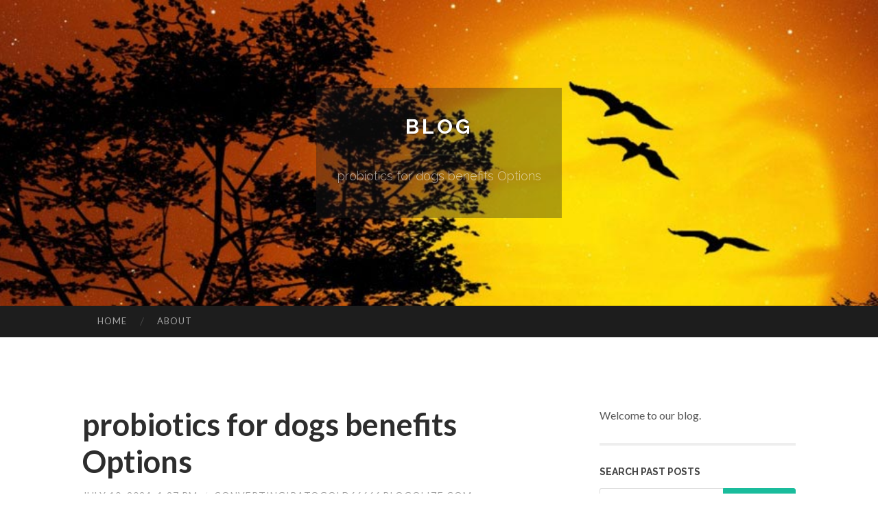

--- FILE ---
content_type: text/html; charset=UTF-8
request_url: https://convertingiratogold66666.blogolize.com/probiotics-for-dogs-benefits-options-67748786
body_size: 5392
content:
<!DOCTYPE html>
<html lang="en">
<head>
<meta charset="UTF-8">
<meta name="viewport" content="width=device-width, initial-scale=1">
<title>probiotics for dogs benefits Options</title>


<link rel='stylesheet' id='hemingway-rewritten-fonts-css'  href='https://fonts.googleapis.com/css?family=Raleway%3A400%2C300%2C700%7CLato%3A400%2C700%2C400italic%2C700italic&#038;subset=latin%2Clatin-ext' type='text/css' media='all' />
<link rel='stylesheet' id='all-css-2' href='https://cdn.blogolize.com/theme1/2.css' type='text/css' media='all' />
<link rel='stylesheet' id='all-css-0' href='https://cdn.blogolize.com/theme1/5.css' type='text/css' media='all' />

<link rel="canonical" href="https://convertingiratogold66666.blogolize.com/probiotics-for-dogs-benefits-options-67748786" />

<!--[if lt IE 8]>
<link rel='stylesheet' id='highlander-comments-ie7-css'  href='https://cdn.blogolize.com/theme1/ie8.css' type='text/css' media='all' />
<![endif]-->
<meta name="generator" content="https://convertingiratogold66666.blogolize.com" />
<!-- Jetpack Open Graph Tags -->
<meta property="og:type" content="article" />
<meta property="og:title" content="probiotics for dogs benefits Options" />
<meta property="og:url" content="convertingiratogold66666.blogolize.com/probiotics-for-dogs-benefits-options-67748786" />
<meta property="og:description" content="Blog on convertingiratogold66666.blogolize.com" />
<meta property="og:site_name" content="https://convertingiratogold66666.blogolize.com" />
<meta property="og:image" content="/favicon.ico" />
<meta property="og:image:width" content="100" />
<meta property="og:image:height" content="100" />
<meta property="og:locale" content="en_US" />
<meta property="article:publisher" content="https://convertingiratogold66666.blogolize.com" />
<link href="https://cdn.blogolize.com/favicon.ico" rel="shortcut icon" />

<style type="text/css">
	.widget_twitter li {word-wrap: break-word;}
	.site-title a,
	.site-description {color: #ffffff;}
	.site-header-image {background-image: url(https://cdn.blogolize.com/theme1/02.jpg); }
</style>
</head>

<body class="single single-post postid-117153 single-format-standard mp6 customizer-styles-applied highlander-enabled highlander-light">
<div id="page" class="hfeed site">

<header id="masthead" class="site-header" role="banner">
<div class="site-header-image">
<div class="site-branding-wrapper">
<div class="site-branding">
<h1 class="site-title"><a href="/" rel="home">Blog</a></h1>
<h2 class="site-description">probiotics for dogs benefits Options</h2>
</div>
</div>
</div>
</header>
<nav id="site-navigation" class="main-navigation clear" role="navigation">
<h1 class="menu-toggle" title="Menu"><span class="screen-reader-text">Menu</span></h1>
<a class="skip-link screen-reader-text" href="#content">Skip to content</a>

<div class="menu"><ul><li ><a href="/">Home</a></li><li class="page_item page-item-4211"><a href="/about" rel="nofollow">About</a></li></ul></div>
<div id="header-search-toggle"><span class="screen-reader-text">Search</span></div>
<div id="header-search">
<form role="search" method="get" class="search-form" action="">
    <label><span class="screen-reader-text">Search for:</span><input type="search" class="search-field" placeholder="Search &hellip;" name="s" title="Search for:" /></label>
    <input type="submit" class="search-submit" value="Search" />
</form>
</div>
</nav>

<div id="content" class="site-content">

<div id="primary" class="content-area">
<main id="main" class="site-main" role="main">

<article id="" class="post type-post status-publish format-standard category-uncategorized">
<header class="entry-header">
<h1 class="entry-title">probiotics for dogs benefits Options</h1>
<div class="entry-meta">
<span class="posted-on">
<a href="#" rel="bookmark">July 10, 2024, 1:27 pm</a></span><span class="byline"><span class="sep"> / </span><span class="author vcard"><a class="url fn n" href="/"> convertingiratogold66666.blogolize.com</a></span></span></div>
</header>

<div class="entry-content"><p>Diarrhea due to infections that cause a bacterial overgrowth in the intestine could strengthen with probiotic use in addition.<br />
<br />
Learn more about intestine-helpful probiotic supplements to assist your dog&rsquo;s digestion and Improve their immune program.<br />
<br />
This dietary supplement is manufactured with a single bacterial strain to assist boost proper digestion, as well as vitamins and minerals to aid your Pet dog Get better extra immediately subsequent bouts with diarrhea.<br />
<br />
Vets advocate probiotics which provide dogs amongst one and 10 billion CFUs for every dose. Our vet Dr. Irish chose Purina Fortiflora as her top pick, though several possibilities exist that you can buy.<br />
<br />
The Honest Paws Probiotics are available in tubes of powder that you can sprinkle on your Canine&rsquo;s food. They&rsquo;re rooster-flavored, so most dogs will Fortunately gobble the powder up.<br />
<br />
Frequently, dogs suffer diarrhea as the naturally transpiring useful microorganisms within their intestines have died off.<br />
<br />
Publicity to air, temperature and moisture extremes for extensive amounts of time can destroy the microbes inside and render the <a href="https://what-does-thca-do00009.targetblogs.com/28804702/the-ultimate-guide-to-probiotics-for-dogs-prices">probiotics for dogs usa</a> products ineffective. This suggests they may must be held during the fridge.<br />
<br />
The term &ldquo;probiotics&rdquo; refers to beneficial microbes that live in the gastrointestinal (GI) tract in humans and animals. Billions of probiotic germs are naturally present in your Pet&rsquo;s intestine.<br />
<br />
Besides ensuring that the products is labeled correctly, Additionally you want to ensure the organization you purchase your Pet&rsquo;s probiotics from is highly regarded.<br />
<br />
We collected aspects about Every dog&#39;s breed, weight, age, any symptoms they ended up acquiring should they had been checked by a vet, and what medications they were being working with.<br />
<br />
See Most up-to-date Price The Zesty Paws probiotic complement encourages built-in health and fitness for your dogs. It provides a combination of four benefits: guidance for intestine wellbeing, assists Together with the digestive procedure, supports gut flora, supports immunity.<br />
<br />
As your Doggy digests a scoop of probiotics, <a href="https://donovanqbksa.blogstival.com/50764216/the-single-best-strategy-to-use-for-vet-recommended-probiotics-for-dogs">probiotics for dogs side effect</a> the advantageous bacteria will start to colonize and outcompete the unsafe micro organism in its digestive tract. That is why They may be referred to as colony-forming models.<br />
<br />
Reports point out that combining diverse probiotic strains yields the most significant advantages. The larger the variety of probiotic species, the greater different and balanced the colonization your Pet dog will knowledge.<br />
<br />
If your dog seems to get Ill normally, it may be attributable to improvements inside their microbiome. It is really a good idea to talk with your vet.</p></div>
<div class="updated">    <a href="https://devinufox752963.blogolize.com/ufabet-auto-live-รวมสล-อตท-กค-าย-เล-นง-ายได-เง-นจร-ง-78572766">1</a>    <a href="https://deutsche-pornos04543.blogolize.com/originelles-erotik-online-video-mit-hei-szlig-er-pussy-78572765">2</a>    <a href="https://tomasfdnb594184.blogolize.com/exploring-thc-gummies-for-sale-in-australia-your-comprehensive-guide-78572764">3</a>    <a href="https://nex-food-50-2659146.blogolize.com/nex-food-50-26-78572763">4</a>    <a href="https://sp5der3434.blogolize.com/sp5der-clothing-redefining-streetwear-culture-in-the-usa-78572762">5</a>    <a href="https://marcoigbwr.blogolize.com/casino-non-aams-legali-no-further-a-mystery-78572761">6</a>    <a href="https://elaineflkl862004.blogolize.com/stashpatrick-cc-shop-your-secure-online-vault-78572760">7</a>    <a href="https://offshoring-outsourcing89999.blogolize.com/how-to-determine-company-procedures-to-offshore-78572759">8</a>    <a href="https://delilahxyud393222.blogolize.com/local-barber-shop-trusted-hair-care-and-styling-78572758">9</a>    <a href="https://bushrarcmj646470.blogolize.com/anshul-food-products-in-nashik-your-premier-partner-in-food-distribution-78572757">10</a>    <a href="https://arransjdr798691.blogolize.com/상암동-최고급-사무실-구매-78572756">11</a>    <a href="https://aliviaxcau290045.blogolize.com/왕자의-슬롯-당신의-기회을-불러일으켜-78572755">12</a>    <a href="https://ntulearn-74-2993581.blogolize.com/ntulearn-74-29-78572754">13</a>    <a href="https://adrianarzsw202175.blogolize.com/ascending-the-marangu-route-your-5-day-adventure-guide-78572753">14</a>    <a href="https://bushrabwla863850.blogolize.com/log-in-your-ole777-profile-now-78572752">15</a></div>

<footer class="entry-meta">
<div class="entry-categories"><a href="#" rel="category tag">Blog</a></div>
</footer>
</article>

<nav class="navigation post-navigation" role="navigation">
<h1 class="screen-reader-text">Post navigation</h1>
<div class="nav-links">
<div class="nav-previous"><a href="/" rel="prev"><span class="meta-nav">&larr;</span> Home</a></div>
<div class="nav-next" ><a href="https://remove.backlinks.live" target="_blank"><span class="meta-nav"></span>Report This Page</a></div>
</div>
</nav>

<div id="comments" class="comments-area">
<h2 class="comments-title">Comments on &ldquo;probiotics for dogs benefits Options&rdquo;</h2>

<div id="respond" class="comment-respond">
<h3 id="reply-title" class="comment-reply-title">Leave a Reply</h3>
<form method="post" id="commentform" class="comment-form" novalidate>

<div class="comment-form-field comment-textarea">
<label for="comment">Enter your comment here...</label>
<div id="comment-form-comment"><textarea id="comment" title="Enter your comment here..."></textarea></div>
</div>

<div id="comment-form-identity">

<div id="comment-form-guest" class="comment-form-service selected">
<div class="comment-form-padder">
<div class="comment-form-avatar"><a href="#" target="_blank"><img src="https://cdn.blogolize.com/theme1/usr.png" alt="Gravatar" width="25" class="no-grav" /></a></div>

<div class="comment-form-fields">
<div class="comment-form-field comment-form-email">
<label for="email">Email <span class="required">(required)</span> <span class="nopublish">(Address never made public)</span></label>
<div class="comment-form-input"><input id="email" type="email" /></div>
</div>
<div class="comment-form-field comment-form-author">
<label for="author">Name <span class="required">(required)</span></label>
<div class="comment-form-input"><input id="author" type="text" /></div>
</div>
<div class="comment-form-field comment-form-url">
<label for="url">Website</label>
<div class="comment-form-input"><input id="url" type="text" /></div>
</div>
</div>

</div>
</div>

</div>


<div id="comment-form-subscribe">
<p class="comment-subscription-form"><input type="checkbox" id="subscribe" value="subscribe" style="width:auto;" tabindex="6" /> <label class="subscribe-label" id="subscribe-label" for="subscribe" style="display: inline;">Notify me of new comments via email.</label></p><p class="post-subscription-form"><input type="checkbox" id="subscribe_blog" value="subscribe" style="width: auto;" tabindex="7" /> <label class="subscribe-label" id="subscribe-blog-label" for="subscribe_blog"  style="display: inline;">Notify me of new posts via email.</label></p></div>

<p class="form-submit"><input type="submit" id="comment-submit" class="submit" value="Post Comment" />
</p>
</form>
</div>
<div style="clear:both"></div>
</div>
</main>
</div>

<div id="secondary" class="widget-area" role="complementary">
<aside id="text-2" class="widget widget_text">
<div class="textwidget">Welcome to our blog.</div>
</aside>
<aside id="search-5" class="widget widget_search"><h1 class="widget-title">Search Past Posts</h1>
<form role="search" method="get" class="search-form">
<label><span class="screen-reader-text">Search for:</span><input type="search" class="search-field" placeholder="Search &hellip;" name="s" title="Search for:" /></label>
<input type="submit" class="search-submit" value="Search" />
</form>
</aside>

            
<aside class="widget widget_blog-stats"><h1 class="widget-title">Visitors</h1>
<ul><li>598 hits</li></ul>
</aside>
<aside class="widget widget_twitter"><h1 class="widget-title"><a href='#'>Twitter</a></h1></aside>
        
<aside class="widget widget_links"><h1 class="widget-title">Useful Stuff</h1>
<ul class='xoxo blogroll'>
<li><a href="/about" rel="nofollow">About</a></li>
<li><a href="https://blogolize.com/signup" target="_blank">Create free blog</a></li>
</ul>
	
<aside id="blog_subscription-4" class="widget widget_blog_subscription">
<h1 class="widget-title"><label for="subscribe-field">Subscribe via Email</label></h1>
<form action="" method="post">
<p>Enter your email address to follow this blog and receive notifications of new posts by email.</p>
<p><input type="text" name="email" style="width: 95%; padding: 1px 2px" placeholder="Enter your email address" value="" id="subscribe-field" /></p>
<p><input type="submit" value="Sign me up!" /></p>
</form>

</aside></div></div>

<footer id="colophon" class="site-footer" role="contentinfo">
	<div style="display: none;"><a href="https://blogolize.com/forum">forum</a></div>
    <div class="site-info" style="text-align:center"><a href="https://blogolize.com">Create a free website or blog at blogolize.com</a>.</div>
</footer>
</div>

<script defer src="https://static.cloudflareinsights.com/beacon.min.js/vcd15cbe7772f49c399c6a5babf22c1241717689176015" integrity="sha512-ZpsOmlRQV6y907TI0dKBHq9Md29nnaEIPlkf84rnaERnq6zvWvPUqr2ft8M1aS28oN72PdrCzSjY4U6VaAw1EQ==" data-cf-beacon='{"version":"2024.11.0","token":"a7c1b2820449432d8745e5485f8aa3a1","r":1,"server_timing":{"name":{"cfCacheStatus":true,"cfEdge":true,"cfExtPri":true,"cfL4":true,"cfOrigin":true,"cfSpeedBrain":true},"location_startswith":null}}' crossorigin="anonymous"></script>
<script>(function(){function c(){var b=a.contentDocument||a.contentWindow.document;if(b){var d=b.createElement('script');d.innerHTML="window.__CF$cv$params={r:'9bfbc2ce1834a20e',t:'MTc2ODcxNDg2MQ=='};var a=document.createElement('script');a.src='/cdn-cgi/challenge-platform/scripts/jsd/main.js';document.getElementsByTagName('head')[0].appendChild(a);";b.getElementsByTagName('head')[0].appendChild(d)}}if(document.body){var a=document.createElement('iframe');a.height=1;a.width=1;a.style.position='absolute';a.style.top=0;a.style.left=0;a.style.border='none';a.style.visibility='hidden';document.body.appendChild(a);if('loading'!==document.readyState)c();else if(window.addEventListener)document.addEventListener('DOMContentLoaded',c);else{var e=document.onreadystatechange||function(){};document.onreadystatechange=function(b){e(b);'loading'!==document.readyState&&(document.onreadystatechange=e,c())}}}})();</script></body>
</html>